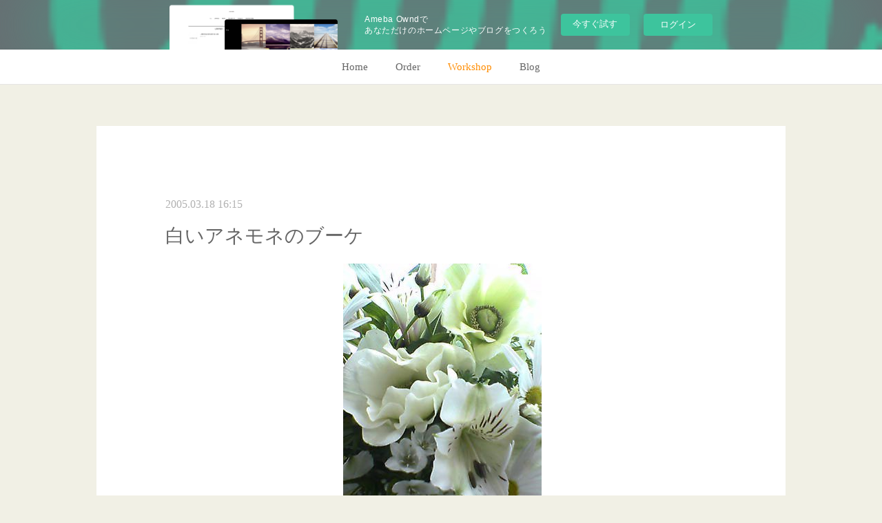

--- FILE ---
content_type: text/html; charset=utf-8
request_url: https://kangaroo-factory.shopinfo.jp/posts/2074297
body_size: 11081
content:
<!doctype html>

            <html lang="ja" data-reactroot=""><head><meta charSet="UTF-8"/><meta http-equiv="X-UA-Compatible" content="IE=edge"/><meta name="viewport" content="width=device-width,user-scalable=no,initial-scale=1.0,minimum-scale=1.0,maximum-scale=1.0"/><title data-react-helmet="true">白いアネモネのブーケ | Kangaroo Factory</title><link data-react-helmet="true" rel="canonical" href="https://kangaroo-factory.shopinfo.jp/posts/2074297/"/><meta name="google-site-verification" content="H2FNayRpAtzddycL9STHvwY3GbPNCL4jEKKYAVzPRUU"/><meta property="fb:app_id" content="522776621188656"/><meta property="og:url" content="https://www.kangaroo-factory.com/posts/2074297"/><meta property="og:type" content="article"/><meta property="og:title" content="白いアネモネのブーケ"/><meta property="og:description" content="Published by Ameba Ownd"/><meta property="og:image" content="https://cdn.amebaowndme.com/madrid-prd/madrid-web/images/sites/254539/545364d6860ce5e7d817e0c490fe7fc9_1b97301a01f198e8b872ea061b189056.jpg"/><meta property="og:site_name" content="Kangaroo Factory"/><meta property="og:locale" content="ja_JP"/><meta name="twitter:card" content="summary_large_image"/><meta name="twitter:site" content="@amebaownd"/><meta name="twitter:title" content="白いアネモネのブーケ | Kangaroo Factory"/><meta name="twitter:description" content=""/><meta name="twitter:image" content="https://cdn.amebaowndme.com/madrid-prd/madrid-web/images/sites/254539/545364d6860ce5e7d817e0c490fe7fc9_1b97301a01f198e8b872ea061b189056.jpg"/><meta name="twitter:app:id:iphone" content="911640835"/><meta name="twitter:app:url:iphone" content="amebaownd://public/sites/254539/posts/2074297"/><meta name="twitter:app:id:googleplay" content="jp.co.cyberagent.madrid"/><meta name="twitter:app:url:googleplay" content="amebaownd://public/sites/254539/posts/2074297"/><meta name="twitter:app:country" content="US"/><link rel="amphtml" href="https://amp.amebaownd.com/posts/2074297"/><link rel="alternate" type="application/rss+xml" title="Kangaroo Factory" href="https://www.kangaroo-factory.com/rss.xml"/><link rel="alternate" type="application/atom+xml" title="Kangaroo Factory" href="https://www.kangaroo-factory.com/atom.xml"/><link rel="sitemap" type="application/xml" title="Sitemap" href="/sitemap.xml"/><link href="https://static.amebaowndme.com/madrid-frontend/css/user.min-a66be375c.css" rel="stylesheet" type="text/css"/><link href="https://static.amebaowndme.com/madrid-frontend/css/cdg/index.min-a66be375c.css" rel="stylesheet" type="text/css"/><link rel="icon" href="https://cdn.amebaowndme.com/madrid-prd/madrid-web/images/sites/254539/cc5bc3835d894d356b7707e754c35a84_056cc9f92970cbddd3420766a22c78d2.png?width=32&amp;height=32"/><link rel="apple-touch-icon" href="https://cdn.amebaowndme.com/madrid-prd/madrid-web/images/sites/254539/cc5bc3835d894d356b7707e754c35a84_056cc9f92970cbddd3420766a22c78d2.png?width=180&amp;height=180"/><style id="site-colors" charSet="UTF-8">.u-nav-clr {
  color: #666666;
}
.u-nav-bdr-clr {
  border-color: #666666;
}
.u-nav-bg-clr {
  background-color: #ffffff;
}
.u-nav-bg-bdr-clr {
  border-color: #ffffff;
}
.u-site-clr {
  color: #473c34;
}
.u-base-bg-clr {
  background-color: #f1f0e5;
}
.u-btn-clr {
  color: #ffffff;
}
.u-btn-clr:hover,
.u-btn-clr--active {
  color: rgba(255,255,255, 0.7);
}
.u-btn-clr--disabled,
.u-btn-clr:disabled {
  color: rgba(255,255,255, 0.5);
}
.u-btn-bdr-clr {
  border-color: #cccab8;
}
.u-btn-bdr-clr:hover,
.u-btn-bdr-clr--active {
  border-color: rgba(204,202,184, 0.7);
}
.u-btn-bdr-clr--disabled,
.u-btn-bdr-clr:disabled {
  border-color: rgba(204,202,184, 0.5);
}
.u-btn-bg-clr {
  background-color: #cccab8;
}
.u-btn-bg-clr:hover,
.u-btn-bg-clr--active {
  background-color: rgba(204,202,184, 0.7);
}
.u-btn-bg-clr--disabled,
.u-btn-bg-clr:disabled {
  background-color: rgba(204,202,184, 0.5);
}
.u-txt-clr {
  color: #666666;
}
.u-txt-clr--lv1 {
  color: rgba(102,102,102, 0.7);
}
.u-txt-clr--lv2 {
  color: rgba(102,102,102, 0.5);
}
.u-txt-clr--lv3 {
  color: rgba(102,102,102, 0.3);
}
.u-txt-bg-clr {
  background-color: #efefef;
}
.u-lnk-clr,
.u-clr-area a {
  color: #8d8148;
}
.u-lnk-clr:visited,
.u-clr-area a:visited {
  color: rgba(141,129,72, 0.7);
}
.u-lnk-clr:hover,
.u-clr-area a:hover {
  color: rgba(141,129,72, 0.5);
}
.u-ttl-blk-clr {
  color: #473c34;
}
.u-ttl-blk-bdr-clr {
  border-color: #473c34;
}
.u-ttl-blk-bdr-clr--lv1 {
  border-color: #dad8d6;
}
.u-bdr-clr {
  border-color: #deddcd;
}
.u-acnt-bdr-clr {
  border-color: #ffffff;
}
.u-acnt-bg-clr {
  background-color: #ffffff;
}
body {
  background-color: #f1f0e5;
}
blockquote {
  color: rgba(102,102,102, 0.7);
  border-left-color: #deddcd;
};</style><style id="user-css" charSet="UTF-8">body {
  font-family: -apple-system, BlinkMacSystemFont, Helvetica Neue, Helvetica, Hiragino Sans, 'ヒラギノ角ゴ ProN W3', Hiragino Kaku Gothic ProN, "メイリオ", Meiryo, sans-serif;
}

.keyvisual__title{
  letter-spacing:0.05em;
}

.keyvisual__icon,.keyvisual__icon>img{
 border-radius:0px; 
}

.keyvisual__text{
  margin-top:-30px;
}

hr.divider{
  margin-top:5em;
}

.heading-lv2{
  margin-bottom:0;
}

.common-header-nav__item>a{
  font-family: Georgia;
font-size:1.5rem;
}

.page__main {
    padding: 60px 10px 150px;
}

.grid .col1-2--gtr-l{
padding:0;
}

.site-name{
font-size:3rem;
font-weight:normal;
line-height:3rem;
}

.global-nav__item{
font-size:2rem;
}
/*
div[ng-switch-when=map]{
max-width:100%;
}
*/
.common-header-nav__item:nth-child(3)>a{
 color:darkorange;
}

.common-header-nav__item:nth-child(9),.common-header-nav__item:nth-child(10){
 display:none;
}

.page__main,[class*=block-type--]:not(.block-type--post),.block-mode--not-main .blog-list,.blog-list--grid .blog-list__masonry--list{
max-width:1000px;
}


.grid .col1-4 .block__inner>.txt{
padding:1em;
}

.grid .col1-4>div{
margin:0;
}

.grid .col1-4 .heading-lv2__text{
font-size:2rem;
}

.grid-type--map{
margin-bottom:100px; 
}

body:not(.home) .grid--col2 .col1-2:nth-child(2) .block-type--text .block__inner:before{
    content:"";
    display: block;
    padding-top: 75%; /* 高さを幅の75%に固定 */
}

body:not(.home) .grid--col2 .col1-2:nth-child(2) .block-type--text .block__inner p.txt{
    position: absolute;
    top: 0;
    left: 0;
    bottom: 0;
    right: 0;
}

.page__main{
position:relative;
}
.grid-type--map:before{
	content:url(https://cdn.amebaowndme.com/madrid-prd/madrid-web/images/sites/254539/d328b37c83735a0a6f8fd7d797ac2b2f_5ba59a0d1bc66605229cb21aa92d2546.png);
  position: absolute;
    top: 150px;
    right: 100px;
  z-index:10;
}

body:not(.home) .grid-type--text + .grid-type--text:before{
content:url(https://cdn.amebaowndme.com/madrid-prd/madrid-web/images/sites/254539/9b986a98566e3340c7c03af3a64f667e_f7e083728187af86ca00f522a5c755a8.png);
position: absolute;
    top: 190px;
    right: 25px;
  z-index:10;
}
/*
.shopinfo:before{
content:url(https://cdn.amebaowndme.com/madrid-prd/madrid-web/images/sites/254539/f0a9c8101cc1acca4e388d25217f1574_d2602f7e57f3289632bb92bdbff13b27.png);
position: absolute;
    top: 190px;
    right: 25px;
  z-index:10;
}*/
/*
.home .block__inner>.txt{
background: radial-gradient(ellipse farthest-side at center, #fff, #fff 10%, #f1f0e5);
}*/

.grid-type--text+.grid--col2+.grid-type--image{
margin-top:8em;
}

.grid--col0+.grid-type--image{
margin-top:8em;
}

.page__main--shop-item-detail hr{
margin:2em 0;
opacity:0.5;
}

.home .btn>.u-font{
  font-family: -apple-system, BlinkMacSystemFont, Helvetica Neue, Helvetica, Hiragino Sans, 'ヒラギノ角ゴ ProN W3', Hiragino Kaku Gothic ProN, "メイリオ", Meiryo, sans-serif!important;
}

.u-font{
font-family: Georgia, "ヒラギノ明朝 ProN W3", "Hiragino Mincho ProN", 'Yu Mincho', serif !important;
}

.home .col1-2 .block__inner>.txt {
	display: inline-block;
	position: relative;
}

/*
.home .col1-2 .block__inner>.txt:after {
	position: absolute;
	display: block;
	content: "";
	top: 0;
	left: 0;
	width: 100%;
	height: 100%;
	background: none;
	box-shadow: 
	  inset 0 0 20px #f1f0e5,
	  inset 0 0 20px #f1f0e5,
	  inset 0 0 20px #f1f0e5,
	  inset 0 0 20px #f1f0e5;
}*/;</style><style media="screen and (max-width: 800px)" id="user-sp-css" charSet="UTF-8">/**
 * @media (max-width: 800px)
 * 画面幅が800px以下のスマートフォン、タブレット用のCSSを記述してください。
 */

.block__outer:first-child .heading-lv2{
  margin-top: 0px;
/*  margin-bottom:-50px;*/
}
.keyvisual__body{
/* margin-top:0; */
}

.keyvisual__image{
display: inline-block;
position: relative; 
}

.keyvisual__image:after{
position: absolute;
	display: block;
	content: "";
	top: 0;
	left: 0;
	width: 100%;
	height: 100%;
	background: linear-gradient(to bottom, rgba(255, 255, 255, 0) 45%, #fff 300px,rgba(255, 255, 255, 0) 0%)
}

.grid-type--text>div:first-child{
  width:100%;
}

.grid-type--map{
margin-bottom:50px; 
}

.grid-type--map:before{
	content:"";
}

.grid-type--text + .grid-type--text:before{
content:"" !important;
}

.grid-type--divider+.grid--col4{
margin-top:2em;
}
.grid--col4 hr{
margin-bottom:4em;
};</style><script>
              (function(i,s,o,g,r,a,m){i['GoogleAnalyticsObject']=r;i[r]=i[r]||function(){
              (i[r].q=i[r].q||[]).push(arguments)},i[r].l=1*new Date();a=s.createElement(o),
              m=s.getElementsByTagName(o)[0];a.async=1;a.src=g;m.parentNode.insertBefore(a,m)
              })(window,document,'script','//www.google-analytics.com/analytics.js','ga');
            </script></head><body id="mdrd-a66be375c" class="u-txt-clr u-base-bg-clr theme-cdg plan-basic  "><noscript><iframe src="//www.googletagmanager.com/ns.html?id=GTM-PXK9MM" height="0" width="0" style="display:none;visibility:hidden"></iframe></noscript><script>
            (function(w,d,s,l,i){w[l]=w[l]||[];w[l].push({'gtm.start':
            new Date().getTime(),event:'gtm.js'});var f=d.getElementsByTagName(s)[0],
            j=d.createElement(s),dl=l!='dataLayer'?'&l='+l:'';j.async=true;j.src=
            '//www.googletagmanager.com/gtm.js?id='+i+dl;f.parentNode.insertBefore(j,f);
            })(window,document, 'script', 'dataLayer', 'GTM-PXK9MM');
            </script><div id="content"><div class="page" data-reactroot=""><div class="page__outer"><div class="page__inner u-base-bg-clr"><aside style="opacity:1 !important;visibility:visible !important;text-indent:0 !important;transform:none !important;display:block !important;position:static !important;padding:0 !important;overflow:visible !important;margin:0 !important"><div class="owndbarHeader  " style="opacity:1 !important;visibility:visible !important;text-indent:0 !important;transform:none !important;display:block !important;position:static !important;padding:0 !important;overflow:visible !important;margin:0 !important"></div></aside><div role="navigation" class="common-header__outer u-nav-bg-clr"><input type="checkbox" id="header-switch" class="common-header__switch"/><div class="common-header"><div class="common-header__inner js-nav-overflow-criterion"><ul class="common-header__nav common-header-nav"><li class="common-header-nav__item js-nav-item "><a target="" class="u-nav-clr" href="/">Home</a></li><li class="common-header-nav__item js-nav-item "><a target="" class="u-nav-clr" href="/pages/839097/order">Order</a></li><li class="common-header-nav__item js-nav-item "><a target="" class="u-nav-clr" href="/pages/1905951/page_201805091613">Workshop</a></li><li class="common-header-nav__item js-nav-item "><a href="http://blog.kangaroo-factory.com" target="_blank" class="u-nav-clr">Blog</a></li></ul></div><label class="common-header__more u-nav-bdr-clr" for="header-switch"><span class="u-nav-bdr-clr"><span class="u-nav-bdr-clr"><span class="u-nav-bdr-clr"></span></span></span></label></div></div><div class="page__main--outer"><div role="main" class="page__main page__main--blog-detail"><div class="section"><div class="blog-article-outer"><article class="blog-article u-bdr-clr"><div class="blog-article__inner"><div class="blog-article__header"><time class="blog-article__date u-txt-clr u-txt-clr--lv2 u-acnt-bdr-clr u-font" dateTime="2005-03-18T16:15:41Z">2005.03.18 16:15</time></div><div class="blog-article__body blog-body"><div class="blog-article__title blog-title"><h1 class="blog-title__text u-txt-clr">白いアネモネのブーケ</h1></div><div class="blog-body__item"><div class="img img__item--center"><div><img alt=""/></div></div></div><div class="blog-body__item"><div class="blog-body__text u-txt-clr u-clr-area" data-block-type="text"><br></div></div></div><div class="blog-article__footer"><div class="bloginfo"><div class="bloginfo__category bloginfo-category"><ul class="bloginfo-category__list bloginfo-category-list"><li class="bloginfo-category-list__item"><a class="u-txt-clr u-txt-clr--lv2" href="/posts/categories/512507">フラワーアレンジ<!-- -->(<!-- -->791<!-- -->)</a></li></ul></div></div><div class="reblog-btn-outer"><div class="reblog-btn-body"><button class="reblog-btn"><span class="reblog-btn__inner"><span class="icon icon--reblog2"></span></span></button></div></div></div></div><div class="complementary-outer complementary-outer--slot2"><div class="complementary complementary--shareButton "><div class="block-type--shareButton"><div class="share share--circle share--circle-7"><button class="share__btn--facebook share__btn share__btn--circle"><span aria-hidden="true" class="icon--facebook icon"></span></button><button class="share__btn--twitter share__btn share__btn--circle"><span aria-hidden="true" class="icon--twitter icon"></span></button><button class="share__btn--hatenabookmark share__btn share__btn--circle"><span aria-hidden="true" class="icon--hatenabookmark icon"></span></button><button class="share__btn--googleplus share__btn share__btn--circle"><span aria-hidden="true" class="icon--googleplus icon"></span></button><button class="share__btn--tumblr share__btn share__btn--circle"><span aria-hidden="true" class="icon--tumblr icon"></span></button><button class="share__btn--pocket share__btn share__btn--circle"><span aria-hidden="true" class="icon--pocket icon"></span></button></div></div></div><div class="complementary complementary--siteFollow "><div class="block-type--siteFollow"><div class="site-follow u-bdr-clr"><div class="site-follow__img"><div><img alt=""/></div></div><div class="site-follow__body"><p class="site-follow__title u-txt-clr"><span class="site-follow__title-inner ">Kangaroo Factory</span></p><p class="site-follow__text u-txt-clr u-txt-clr--lv1">北海道、岩見沢市の美流渡(みると)にある、豊かな自然に囲まれた花のアトリエ。
ガーデンで収穫した植物や自然採取の花材を使い、自然の恵み溢れる作品を制作しています。</p><div class="site-follow__btn-outer"><button class="site-follow__btn site-follow__btn--yet"><div class="site-follow__btn-text"><span aria-hidden="true" class="site-follow__icon icon icon--plus"></span>フォロー</div></button></div></div></div></div></div><div class="complementary complementary--keywordSearch "><div class="block-type--keywordSearch"><div class="block-type--keyword-search"><h3 class="heading-common u-txt-clr u-bdr-clr">検索</h3><div class="keyword-search u-bdr-clr"><form action="" name="keywordSearchForm0" novalidate=""><label for="keyword-search-0" aria-hidden="true" class="keyword-search__icon icon icon--search3"></label><input type="search" id="keyword-search-0" placeholder="キーワードを入力" name="keyword" maxLength="100" class="keyword-search__input"/></form></div></div></div></div><div class="complementary complementary--text "><div class="block-type--text"><div style="position:relative" class="block__outer block__outer--base u-clr-area"><div style="position:relative" class="block"><div style="position:relative" class="block__inner"><div class="block-txt txt txt--s u-txt-clr u-bdr-clr"><p><u>アーカイブ</u></p><p>2017年　<a class="u-lnk-clr" href="http://www.kangaroo-factory.com/posts/categories/568986">1月</a></p><p>2016年　<a class="u-lnk-clr" href="http://www.kangaroo-factory.com/posts/categories/568990">12月</a>　<a class="u-lnk-clr" href="http://www.kangaroo-factory.com/posts/categories/568996">11月</a>　<a class="u-lnk-clr" href="http://www.kangaroo-factory.com/posts/categories/569019">10月</a></p></div></div></div></div></div></div><div class="complementary complementary--relatedPosts "><div class="block-type--relatedPosts"></div></div><div class="complementary complementary--postPrevNext "><div class="block-type--postPrevNext"><div class="pager pager--type1"><ul class="pager__list"><li class="pager__item pager__item--prev pager__item--bg"><a class="pager__item-inner " style="background-image:url(https://cdn.amebaowndme.com/madrid-prd/madrid-web/images/sites/254539/1393e404e14c202a2636e69230d22ad7_32eea2a73947ca5508fdad37996d6e8f.jpg?width=400)" href="/posts/2074298"><time class="pager__date " dateTime="2005-03-19T17:05:56Z">2005.03.19 17:05</time><div><span class="pager__description ">紫のバラ、チューリップのブーケ</span></div><span aria-hidden="true" class="pager__icon icon icon--disclosure-l4 "></span></a></li></ul></div></div></div></div><div class="blog-article__comment"><div class="comment-list js-comment-list"><div><p class="comment-count u-txt-clr u-txt-clr--lv2"><span>0</span>コメント</p><ul><li class="comment-list__item comment-item js-comment-form"><div class="comment-item__body"><form class="comment-item__form u-bdr-clr "><div class="comment-item__form-head"><textarea type="text" id="post-comment" maxLength="1100" placeholder="コメントする..." class="comment-item__input"></textarea></div><div class="comment-item__form-foot"><p class="comment-item__count-outer"><span class="comment-item__count ">1000</span> / 1000</p><button type="submit" disabled="" class="comment-item__submit">投稿</button></div></form></div></li></ul></div></div></div><div class="pswp" tabindex="-1" role="dialog" aria-hidden="true"><div class="pswp__bg"></div><div class="pswp__scroll-wrap"><div class="pswp__container"><div class="pswp__item"></div><div class="pswp__item"></div><div class="pswp__item"></div></div><div class="pswp__ui pswp__ui--hidden"><div class="pswp__top-bar"><div class="pswp__counter"></div><button class="pswp__button pswp__button--close" title="Close (Esc)"></button><button class="pswp__button pswp__button--share" title="Share"></button><button class="pswp__button pswp__button--fs" title="Toggle fullscreen"></button><button class="pswp__button pswp__button--zoom" title="Zoom in/out"></button><div class="pswp__preloader"><div class="pswp__preloader__icn"><div class="pswp__preloader__cut"><div class="pswp__preloader__donut"></div></div></div></div></div><div class="pswp__share-modal pswp__share-modal--hidden pswp__single-tap"><div class="pswp__share-tooltip"></div></div><div class="pswp__button pswp__button--close pswp__close"><span class="pswp__close__item pswp__close"></span><span class="pswp__close__item pswp__close"></span></div><div class="pswp__bottom-bar"><button class="pswp__button pswp__button--arrow--left js-lightbox-arrow" title="Previous (arrow left)"></button><button class="pswp__button pswp__button--arrow--right js-lightbox-arrow" title="Next (arrow right)"></button></div><div class=""><div class="pswp__caption"><div class="pswp__caption"></div><div class="pswp__caption__link"><a class="js-link"></a></div></div></div></div></div></div></article></div></div></div></div><aside style="opacity:1 !important;visibility:visible !important;text-indent:0 !important;transform:none !important;display:block !important;position:static !important;padding:0 !important;overflow:visible !important;margin:0 !important"><div class="owndbar" style="opacity:1 !important;visibility:visible !important;text-indent:0 !important;transform:none !important;display:block !important;position:static !important;padding:0 !important;overflow:visible !important;margin:0 !important"></div></aside><footer role="contentinfo" class="page__footer footer" style="opacity:1 !important;visibility:visible !important;text-indent:0 !important;overflow:visible !important;position:static !important"><div class="footer__inner u-bdr-clr " style="opacity:1 !important;visibility:visible !important;text-indent:0 !important;overflow:visible !important;display:block !important;transform:none !important"><div class="footer__item u-bdr-clr" style="opacity:1 !important;visibility:visible !important;text-indent:0 !important;overflow:visible !important;display:block !important;transform:none !important"><p class="footer__copyright u-font"><small class="u-txt-clr u-txt-clr--lv2 u-font" style="color:rgba(102,102,102, 0.5) !important">Copyright © Kangaroo Factory All Rights Reserved.</small></p><div class="powered-by"><a href="https://www.amebaownd.com" class="powered-by__link"><span class="powered-by__text">Powered by</span><span class="powered-by__logo">AmebaOwnd</span><span class="powered-by__text">無料でホームページをつくろう</span></a></div></div></div></footer></div></div><div class="toast"></div></div></div><img src="//sy.ameblo.jp/sync/?org=sy.shopinfo.jp" alt="" style="display:none" width="1" height="1"/><script charSet="UTF-8">window.mdrdEnv="prd";</script><script charSet="UTF-8">window.INITIAL_STATE={"authenticate":{"authCheckCompleted":false,"isAuthorized":false},"blogPostReblogs":{},"category":{},"currentSite":{"fetching":false,"status":null,"site":{}},"shopCategory":{},"categories":{},"notifications":{},"page":{},"paginationTitle":{},"postArchives":{},"postComments":{"2074297":{"data":[],"pagination":{"total":0,"offset":0,"limit":3,"cursors":{"after":"","before":""}},"fetching":false},"submitting":false,"postStatus":null},"postDetail":{"postDetail-blogPostId:2074297":{"fetching":false,"loaded":true,"meta":{"code":200},"data":{"id":"2074297","userId":"367189","siteId":"254539","status":"publish","title":"白いアネモネのブーケ","contents":[{"type":"image","fit":false,"scale":0,"align":"center","url":"https:\u002F\u002Fcdn.amebaowndme.com\u002Fmadrid-prd\u002Fmadrid-web\u002Fimages\u002Fsites\u002F254539\u002F545364d6860ce5e7d817e0c490fe7fc9_1b97301a01f198e8b872ea061b189056.jpg","link":"","width":288,"height":352,"target":"_blank","lightboxIndex":0},{"type":"text","format":"html","value":"\u003Cbr\u002F\u003E"}],"urlPath":"","publishedUrl":"https:\u002F\u002Fwww.kangaroo-factory.com\u002Fposts\u002F2074297","ogpDescription":"","ogpImageUrl":"","contentFiltered":"","viewCount":0,"commentCount":0,"reblogCount":0,"prevBlogPost":{"id":"2074298","title":"紫のバラ、チューリップのブーケ","summary":"","imageUrl":"https:\u002F\u002Fcdn.amebaowndme.com\u002Fmadrid-prd\u002Fmadrid-web\u002Fimages\u002Fsites\u002F254539\u002F1393e404e14c202a2636e69230d22ad7_32eea2a73947ca5508fdad37996d6e8f.jpg","publishedAt":"2005-03-19T17:05:56Z"},"nextBlogPost":{"id":"0","title":"","summary":"","imageUrl":"","publishedAt":"0001-01-01T00:00:00Z"},"rebloggedPost":false,"blogCategories":[{"id":"512507","siteId":"254539","label":"フラワーアレンジ","publishedCount":791,"createdAt":"2017-02-27T02:13:10Z","updatedAt":"2017-06-22T00:49:02Z"}],"user":{"id":"367189","nickname":"K","description":"岩見沢の美流渡(みると)にある、自家栽培の花を使った花のアトリエ。\nブーケや花束、リース、フラワーギフト、アレンジメントレッスン、ブライダル装花承ります。","official":false,"photoUrl":"https:\u002F\u002Fprofile-api.ameba.jp\u002Fv2\u002Fas\u002Fqee0a5f5019f0daa4ae5533746ebd1a43fb4a420\u002FprofileImage?cat=300","followingCount":1,"createdAt":"2017-02-07T01:29:09Z","updatedAt":"2026-01-26T05:22:44Z"},"updateUser":{"id":"367189","nickname":"K","description":"岩見沢の美流渡(みると)にある、自家栽培の花を使った花のアトリエ。\nブーケや花束、リース、フラワーギフト、アレンジメントレッスン、ブライダル装花承ります。","official":false,"photoUrl":"https:\u002F\u002Fprofile-api.ameba.jp\u002Fv2\u002Fas\u002Fqee0a5f5019f0daa4ae5533746ebd1a43fb4a420\u002FprofileImage?cat=300","followingCount":1,"createdAt":"2017-02-07T01:29:09Z","updatedAt":"2026-01-26T05:22:44Z"},"comments":{"pagination":{"total":0,"offset":0,"limit":3,"cursors":{"after":"","before":""}},"data":[]},"publishedAt":"2005-03-18T16:15:41Z","createdAt":"2017-02-28T11:34:18Z","updatedAt":"2017-02-28T11:34:18Z","version":1}}},"postList":{},"shopList":{},"shopItemDetail":{},"pureAd":{},"keywordSearch":{},"proxyFrame":{"loaded":false},"relatedPostList":{},"route":{"route":{"path":"\u002Fposts\u002F:blog_post_id","component":function Connect(props, context) {
        _classCallCheck(this, Connect);

        var _this = _possibleConstructorReturn(this, _Component.call(this, props, context));

        _this.version = version;
        _this.store = props.store || context.store;

        (0, _invariant2["default"])(_this.store, 'Could not find "store" in either the context or ' + ('props of "' + connectDisplayName + '". ') + 'Either wrap the root component in a <Provider>, ' + ('or explicitly pass "store" as a prop to "' + connectDisplayName + '".'));

        var storeState = _this.store.getState();
        _this.state = { storeState: storeState };
        _this.clearCache();
        return _this;
      },"route":{"id":"0","type":"blog_post_detail","idForType":"0","title":"","urlPath":"\u002Fposts\u002F:blog_post_id","isHomePage":false}},"params":{"blog_post_id":"2074297"},"location":{"pathname":"\u002Fposts\u002F2074297","search":"","hash":"","action":"POP","key":"b0cfs0","query":{}}},"siteConfig":{"tagline":"北海道、岩見沢市の美流渡(みると)にある、豊かな自然に囲まれた花のアトリエ。\nガーデンで収穫した植物や自然採取の花材を使い、自然の恵み溢れる作品を制作しています。","title":"Kangaroo Factory","copyright":"Copyright © Kangaroo Factory All Rights Reserved.","iconUrl":"https:\u002F\u002Fcdn.amebaowndme.com\u002Fmadrid-prd\u002Fmadrid-web\u002Fimages\u002Fsites\u002F254539\u002F35a202bdd1a26bb732c40c8b2d612a54_dc174c9683201012acdd2802682173a4.png","logoUrl":"","coverImageUrl":"https:\u002F\u002Fcdn.amebaowndme.com\u002Fmadrid-prd\u002Fmadrid-web\u002Fimages\u002Fsites\u002F254539\u002Fbae8c56198f73335c8894399c686f3c2_39a3f9422ed583b1944c3ceb1db34268.jpg","homePageId":"837200","siteId":"254539","siteCategoryIds":[147,286,292],"themeId":"1","theme":"cdg","shopId":"","openedShop":false,"shop":{"law":{"userType":"","corporateName":"","firstName":"","lastName":"","zipCode":"","prefecture":"","address":"","telNo":"","aboutContact":"","aboutPrice":"","aboutPay":"","aboutService":"","aboutReturn":""},"privacyPolicy":{"operator":"","contact":"","collectAndUse":"","restrictionToThirdParties":"","supervision":"","disclosure":"","cookie":""}},"user":{"id":"367189","nickname":"K","photoUrl":"","createdAt":"2017-02-07T01:29:09Z","updatedAt":"2026-01-26T05:22:44Z"},"commentApproval":"accept","plan":{"id":"1","name":"Free","ownd_header":false,"powered_by":false,"pure_ads":false},"verifiedType":"general","navigations":[{"title":"Home","urlPath":".\u002F","target":"_self","pageId":"837200"},{"title":"Order","urlPath":".\u002Fpages\u002F839097\u002Forder","target":"_self","pageId":"839097"},{"title":"Workshop","urlPath":".\u002Fpages\u002F1905951\u002Fpage_201805091613","target":"_self","pageId":"1905951"},{"title":"Blog","urlPath":"http:\u002F\u002Fblog.kangaroo-factory.com","target":"_blank","pageId":"0"}],"routings":[{"id":"0","type":"blog","idForType":"0","title":"","urlPath":"\u002Fposts\u002Fpage\u002F:page_num","isHomePage":false},{"id":"0","type":"blog_post_archive","idForType":"0","title":"","urlPath":"\u002Fposts\u002Farchives\u002F:yyyy\u002F:mm","isHomePage":false},{"id":"0","type":"blog_post_archive","idForType":"0","title":"","urlPath":"\u002Fposts\u002Farchives\u002F:yyyy\u002F:mm\u002Fpage\u002F:page_num","isHomePage":false},{"id":"0","type":"blog_post_category","idForType":"0","title":"","urlPath":"\u002Fposts\u002Fcategories\u002F:category_id","isHomePage":false},{"id":"0","type":"blog_post_category","idForType":"0","title":"","urlPath":"\u002Fposts\u002Fcategories\u002F:category_id\u002Fpage\u002F:page_num","isHomePage":false},{"id":"0","type":"author","idForType":"0","title":"","urlPath":"\u002Fauthors\u002F:user_id","isHomePage":false},{"id":"0","type":"author","idForType":"0","title":"","urlPath":"\u002Fauthors\u002F:user_id\u002Fpage\u002F:page_num","isHomePage":false},{"id":"0","type":"blog_post_category","idForType":"0","title":"","urlPath":"\u002Fposts\u002Fcategory\u002F:category_id","isHomePage":false},{"id":"0","type":"blog_post_category","idForType":"0","title":"","urlPath":"\u002Fposts\u002Fcategory\u002F:category_id\u002Fpage\u002F:page_num","isHomePage":false},{"id":"0","type":"blog_post_detail","idForType":"0","title":"","urlPath":"\u002Fposts\u002F:blog_post_id","isHomePage":false},{"id":"0","type":"keywordSearch","idForType":"0","title":"","urlPath":"\u002Fsearch\u002Fq\u002F:query","isHomePage":false},{"id":"0","type":"keywordSearch","idForType":"0","title":"","urlPath":"\u002Fsearch\u002Fq\u002F:query\u002Fpage\u002F:page_num","isHomePage":false},{"id":"5843006","type":"static","idForType":"0","title":"Shopping","urlPath":"\u002Fpages\u002F5843006\u002F","isHomePage":false},{"id":"5843006","type":"static","idForType":"0","title":"Shopping","urlPath":"\u002Fpages\u002F5843006\u002F:url_path","isHomePage":false},{"id":"4044223","type":"instagramAlbum","idForType":"97205","title":"Instagram","urlPath":"\u002Fpages\u002F4044223\u002F","isHomePage":false},{"id":"4044223","type":"instagramAlbum","idForType":"97205","title":"Instagram","urlPath":"\u002Fpages\u002F4044223\u002F:url_path","isHomePage":false},{"id":"4044223","type":"instagramAlbum","idForType":"97205","title":"Instagram","urlPath":"\u002Finstagram_photos\u002Fpage\u002F:page_num","isHomePage":false},{"id":"3646785","type":"static","idForType":"0","title":"Garden","urlPath":"\u002Fpages\u002F3646785\u002F","isHomePage":false},{"id":"3646785","type":"static","idForType":"0","title":"Garden","urlPath":"\u002Fpages\u002F3646785\u002F:url_path","isHomePage":false},{"id":"1905951","type":"static","idForType":"0","title":"Workshop","urlPath":"\u002Fpages\u002F1905951\u002F","isHomePage":false},{"id":"1905951","type":"static","idForType":"0","title":"Workshop","urlPath":"\u002Fpages\u002F1905951\u002F:url_path","isHomePage":false},{"id":"839097","type":"static","idForType":"0","title":"Order","urlPath":"\u002Fpages\u002F839097\u002F","isHomePage":false},{"id":"839097","type":"static","idForType":"0","title":"Order","urlPath":"\u002Fpages\u002F839097\u002F:url_path","isHomePage":false},{"id":"837800","type":"static","idForType":"0","title":"Gallery","urlPath":"\u002Fpages\u002F837800\u002F","isHomePage":false},{"id":"837800","type":"static","idForType":"0","title":"Gallery","urlPath":"\u002Fpages\u002F837800\u002F:url_path","isHomePage":false},{"id":"837785","type":"shopItemList","idForType":"0","title":"ONLINE SHOP","urlPath":"\u002Fpages\u002F837785\u002F","isHomePage":false},{"id":"837785","type":"shopItemList","idForType":"0","title":"ONLINE SHOP","urlPath":"\u002Fpages\u002F837785\u002F:url_path","isHomePage":false},{"id":"837201","type":"static","idForType":"0","title":"About","urlPath":"\u002Fpages\u002F837201\u002F","isHomePage":false},{"id":"837201","type":"static","idForType":"0","title":"About","urlPath":"\u002Fpages\u002F837201\u002F:url_path","isHomePage":false},{"id":"837200","type":"static","idForType":"0","title":"Home","urlPath":"\u002Fpages\u002F837200\u002F","isHomePage":true},{"id":"837200","type":"static","idForType":"0","title":"Home","urlPath":"\u002Fpages\u002F837200\u002F:url_path","isHomePage":true},{"id":"837200","type":"static","idForType":"0","title":"Home","urlPath":"\u002F","isHomePage":true}],"siteColors":{"navigationBackground":"#ffffff","navigationText":"#666666","siteTitleText":"#473c34","background":"#f1f0e5","buttonBackground":"#cccab8","buttonText":"#ffffff","text":"#666666","link":"#8d8148","titleBlock":"#473c34","border":"#deddcd","accent":"#ffffff"},"wovnioAttribute":"","useAuthorBlock":false,"twitterHashtags":"","createdAt":"2017-02-07T01:32:50Z","seoTitle":"カンガルーファクトリー","isPreview":false,"siteCategory":[{"id":"147","label":"お店"},{"id":"286","label":"ショッピング"},{"id":"292","label":"花屋・ガーデニング"}],"previewPost":null,"previewShopItem":null,"hasAmebaIdConnection":true,"serverTime":"2026-01-26T15:26:23Z","complementaries":{"1":{"contents":{"layout":{"rows":[{"columns":[{"blocks":[]}]}]}},"created_at":"2017-02-27T04:56:51Z","updated_at":"2017-04-08T13:51:58Z"},"2":{"contents":{"layout":{"rows":[{"columns":[{"blocks":[{"type":"shareButton","design":"circle","providers":["facebook","twitter","hatenabookmark","googleplus","tumblr","pocket","line"]},{"type":"siteFollow","description":""},{"type":"keywordSearch","heading":"検索","showHeading":true},{"type":"text","format":"html","value":"\u003Cp\u003E\u003Cu\u003Eアーカイブ\u003C\u002Fu\u003E\u003C\u002Fp\u003E\u003Cp\u003E2017年　\u003Ca href=\"http:\u002F\u002Fwww.kangaroo-factory.com\u002Fposts\u002Fcategories\u002F568986\" class=\"u-lnk-clr\"\u003E1月\u003C\u002Fa\u003E\u003C\u002Fp\u003E\u003Cp\u003E2016年　\u003Ca href=\"http:\u002F\u002Fwww.kangaroo-factory.com\u002Fposts\u002Fcategories\u002F568990\" class=\"u-lnk-clr\"\u003E12月\u003C\u002Fa\u003E　\u003Ca href=\"http:\u002F\u002Fwww.kangaroo-factory.com\u002Fposts\u002Fcategories\u002F568996\" class=\"u-lnk-clr\"\u003E11月\u003C\u002Fa\u003E　\u003Ca href=\"http:\u002F\u002Fwww.kangaroo-factory.com\u002Fposts\u002Fcategories\u002F569019\" class=\"u-lnk-clr\"\u003E10月\u003C\u002Fa\u003E\u003C\u002Fp\u003E"},{"type":"relatedPosts","layoutType":"listl","showHeading":true,"heading":"関連記事","limit":3},{"type":"postPrevNext","showImage":true}]}]}]}},"created_at":"2017-02-07T01:32:50Z","updated_at":"2017-04-08T13:51:58Z"},"3":{"contents":{"layout":{"rows":[{"columns":[{"blocks":[]}]}]}},"created_at":"2017-02-27T04:56:51Z","updated_at":"2017-04-08T13:51:58Z"},"4":{"contents":{"layout":{"rows":[{"columns":[{"blocks":[]}]}]}},"created_at":"2017-02-27T04:56:51Z","updated_at":"2017-04-08T13:51:58Z"},"11":{"contents":{"layout":{"rows":[{"columns":[{"blocks":[{"type":"siteFollow","description":""},{"type":"post","mode":"summary","title":"記事一覧","buttonTitle":"","limit":5,"layoutType":"sidebarm","categoryIds":"","showTitle":true,"showButton":true,"sortType":"recent"},{"type":"postsCategory","heading":"カテゴリ","showHeading":true,"showCount":true,"design":"tagcloud"},{"type":"postsArchive","heading":"アーカイブ","showHeading":true,"design":"accordion"},{"type":"keywordSearch","heading":"","showHeading":false}]}]}]}},"created_at":"2017-02-07T01:32:50Z","updated_at":"2017-02-07T01:32:50Z"}},"siteColorsCss":".u-nav-clr {\n  color: #666666;\n}\n.u-nav-bdr-clr {\n  border-color: #666666;\n}\n.u-nav-bg-clr {\n  background-color: #ffffff;\n}\n.u-nav-bg-bdr-clr {\n  border-color: #ffffff;\n}\n.u-site-clr {\n  color: #473c34;\n}\n.u-base-bg-clr {\n  background-color: #f1f0e5;\n}\n.u-btn-clr {\n  color: #ffffff;\n}\n.u-btn-clr:hover,\n.u-btn-clr--active {\n  color: rgba(255,255,255, 0.7);\n}\n.u-btn-clr--disabled,\n.u-btn-clr:disabled {\n  color: rgba(255,255,255, 0.5);\n}\n.u-btn-bdr-clr {\n  border-color: #cccab8;\n}\n.u-btn-bdr-clr:hover,\n.u-btn-bdr-clr--active {\n  border-color: rgba(204,202,184, 0.7);\n}\n.u-btn-bdr-clr--disabled,\n.u-btn-bdr-clr:disabled {\n  border-color: rgba(204,202,184, 0.5);\n}\n.u-btn-bg-clr {\n  background-color: #cccab8;\n}\n.u-btn-bg-clr:hover,\n.u-btn-bg-clr--active {\n  background-color: rgba(204,202,184, 0.7);\n}\n.u-btn-bg-clr--disabled,\n.u-btn-bg-clr:disabled {\n  background-color: rgba(204,202,184, 0.5);\n}\n.u-txt-clr {\n  color: #666666;\n}\n.u-txt-clr--lv1 {\n  color: rgba(102,102,102, 0.7);\n}\n.u-txt-clr--lv2 {\n  color: rgba(102,102,102, 0.5);\n}\n.u-txt-clr--lv3 {\n  color: rgba(102,102,102, 0.3);\n}\n.u-txt-bg-clr {\n  background-color: #efefef;\n}\n.u-lnk-clr,\n.u-clr-area a {\n  color: #8d8148;\n}\n.u-lnk-clr:visited,\n.u-clr-area a:visited {\n  color: rgba(141,129,72, 0.7);\n}\n.u-lnk-clr:hover,\n.u-clr-area a:hover {\n  color: rgba(141,129,72, 0.5);\n}\n.u-ttl-blk-clr {\n  color: #473c34;\n}\n.u-ttl-blk-bdr-clr {\n  border-color: #473c34;\n}\n.u-ttl-blk-bdr-clr--lv1 {\n  border-color: #dad8d6;\n}\n.u-bdr-clr {\n  border-color: #deddcd;\n}\n.u-acnt-bdr-clr {\n  border-color: #ffffff;\n}\n.u-acnt-bg-clr {\n  background-color: #ffffff;\n}\nbody {\n  background-color: #f1f0e5;\n}\nblockquote {\n  color: rgba(102,102,102, 0.7);\n  border-left-color: #deddcd;\n}","siteFont":{"id":"1","name":"Georgia"},"siteCss":"body {\n  font-family: -apple-system, BlinkMacSystemFont, Helvetica Neue, Helvetica, Hiragino Sans, 'ヒラギノ角ゴ ProN W3', Hiragino Kaku Gothic ProN, \"メイリオ\", Meiryo, sans-serif;\n}\n\n.keyvisual__title{\n  letter-spacing:0.05em;\n}\n\n.keyvisual__icon,.keyvisual__icon\u003Eimg{\n border-radius:0px; \n}\n\n.keyvisual__text{\n  margin-top:-30px;\n}\n\nhr.divider{\n  margin-top:5em;\n}\n\n.heading-lv2{\n  margin-bottom:0;\n}\n\n.common-header-nav__item\u003Ea{\n  font-family: Georgia;\nfont-size:1.5rem;\n}\n\n.page__main {\n    padding: 60px 10px 150px;\n}\n\n.grid .col1-2--gtr-l{\npadding:0;\n}\n\n.site-name{\nfont-size:3rem;\nfont-weight:normal;\nline-height:3rem;\n}\n\n.global-nav__item{\nfont-size:2rem;\n}\n\u002F*\ndiv[ng-switch-when=map]{\nmax-width:100%;\n}\n*\u002F\n.common-header-nav__item:nth-child(3)\u003Ea{\n color:darkorange;\n}\n\n.common-header-nav__item:nth-child(9),.common-header-nav__item:nth-child(10){\n display:none;\n}\n\n.page__main,[class*=block-type--]:not(.block-type--post),.block-mode--not-main .blog-list,.blog-list--grid .blog-list__masonry--list{\nmax-width:1000px;\n}\n\n\n.grid .col1-4 .block__inner\u003E.txt{\npadding:1em;\n}\n\n.grid .col1-4\u003Ediv{\nmargin:0;\n}\n\n.grid .col1-4 .heading-lv2__text{\nfont-size:2rem;\n}\n\n.grid-type--map{\nmargin-bottom:100px; \n}\n\nbody:not(.home) .grid--col2 .col1-2:nth-child(2) .block-type--text .block__inner:before{\n    content:\"\";\n    display: block;\n    padding-top: 75%; \u002F* 高さを幅の75%に固定 *\u002F\n}\n\nbody:not(.home) .grid--col2 .col1-2:nth-child(2) .block-type--text .block__inner p.txt{\n    position: absolute;\n    top: 0;\n    left: 0;\n    bottom: 0;\n    right: 0;\n}\n\n.page__main{\nposition:relative;\n}\n.grid-type--map:before{\n\tcontent:url(https:\u002F\u002Fcdn.amebaowndme.com\u002Fmadrid-prd\u002Fmadrid-web\u002Fimages\u002Fsites\u002F254539\u002Fd328b37c83735a0a6f8fd7d797ac2b2f_5ba59a0d1bc66605229cb21aa92d2546.png);\n  position: absolute;\n    top: 150px;\n    right: 100px;\n  z-index:10;\n}\n\nbody:not(.home) .grid-type--text + .grid-type--text:before{\ncontent:url(https:\u002F\u002Fcdn.amebaowndme.com\u002Fmadrid-prd\u002Fmadrid-web\u002Fimages\u002Fsites\u002F254539\u002F9b986a98566e3340c7c03af3a64f667e_f7e083728187af86ca00f522a5c755a8.png);\nposition: absolute;\n    top: 190px;\n    right: 25px;\n  z-index:10;\n}\n\u002F*\n.shopinfo:before{\ncontent:url(https:\u002F\u002Fcdn.amebaowndme.com\u002Fmadrid-prd\u002Fmadrid-web\u002Fimages\u002Fsites\u002F254539\u002Ff0a9c8101cc1acca4e388d25217f1574_d2602f7e57f3289632bb92bdbff13b27.png);\nposition: absolute;\n    top: 190px;\n    right: 25px;\n  z-index:10;\n}*\u002F\n\u002F*\n.home .block__inner\u003E.txt{\nbackground: radial-gradient(ellipse farthest-side at center, #fff, #fff 10%, #f1f0e5);\n}*\u002F\n\n.grid-type--text+.grid--col2+.grid-type--image{\nmargin-top:8em;\n}\n\n.grid--col0+.grid-type--image{\nmargin-top:8em;\n}\n\n.page__main--shop-item-detail hr{\nmargin:2em 0;\nopacity:0.5;\n}\n\n.home .btn\u003E.u-font{\n  font-family: -apple-system, BlinkMacSystemFont, Helvetica Neue, Helvetica, Hiragino Sans, 'ヒラギノ角ゴ ProN W3', Hiragino Kaku Gothic ProN, \"メイリオ\", Meiryo, sans-serif!important;\n}\n\n.u-font{\nfont-family: Georgia, \"ヒラギノ明朝 ProN W3\", \"Hiragino Mincho ProN\", 'Yu Mincho', serif !important;\n}\n\n.home .col1-2 .block__inner\u003E.txt {\n\tdisplay: inline-block;\n\tposition: relative;\n}\n\n\u002F*\n.home .col1-2 .block__inner\u003E.txt:after {\n\tposition: absolute;\n\tdisplay: block;\n\tcontent: \"\";\n\ttop: 0;\n\tleft: 0;\n\twidth: 100%;\n\theight: 100%;\n\tbackground: none;\n\tbox-shadow: \n\t  inset 0 0 20px #f1f0e5,\n\t  inset 0 0 20px #f1f0e5,\n\t  inset 0 0 20px #f1f0e5,\n\t  inset 0 0 20px #f1f0e5;\n}*\u002F","siteSpCss":"\u002F**\n * @media (max-width: 800px)\n * 画面幅が800px以下のスマートフォン、タブレット用のCSSを記述してください。\n *\u002F\n\n.block__outer:first-child .heading-lv2{\n  margin-top: 0px;\n\u002F*  margin-bottom:-50px;*\u002F\n}\n.keyvisual__body{\n\u002F* margin-top:0; *\u002F\n}\n\n.keyvisual__image{\ndisplay: inline-block;\nposition: relative; \n}\n\n.keyvisual__image:after{\nposition: absolute;\n\tdisplay: block;\n\tcontent: \"\";\n\ttop: 0;\n\tleft: 0;\n\twidth: 100%;\n\theight: 100%;\n\tbackground: linear-gradient(to bottom, rgba(255, 255, 255, 0) 45%, #fff 300px,rgba(255, 255, 255, 0) 0%)\n}\n\n.grid-type--text\u003Ediv:first-child{\n  width:100%;\n}\n\n.grid-type--map{\nmargin-bottom:50px; \n}\n\n.grid-type--map:before{\n\tcontent:\"\";\n}\n\n.grid-type--text + .grid-type--text:before{\ncontent:\"\" !important;\n}\n\n.grid-type--divider+.grid--col4{\nmargin-top:2em;\n}\n.grid--col4 hr{\nmargin-bottom:4em;\n}","meta":{"Title":"白いアネモネのブーケ | カンガルーファクトリー","Description":"","Keywords":"","Noindex":false,"Nofollow":false,"CanonicalUrl":"https:\u002F\u002Fwww.kangaroo-factory.com\u002Fposts\u002F2074297","AmpHtml":"https:\u002F\u002Famp.amebaownd.com\u002Fposts\u002F2074297","DisabledFragment":false,"OgMeta":{"Type":"article","Title":"白いアネモネのブーケ","Description":"Published by Ameba Ownd","Image":"https:\u002F\u002Fcdn.amebaowndme.com\u002Fmadrid-prd\u002Fmadrid-web\u002Fimages\u002Fsites\u002F254539\u002F545364d6860ce5e7d817e0c490fe7fc9_1b97301a01f198e8b872ea061b189056.jpg","SiteName":"Kangaroo Factory","Locale":"ja_JP"},"DeepLinkMeta":{"Ios":{"Url":"amebaownd:\u002F\u002Fpublic\u002Fsites\u002F254539\u002Fposts\u002F2074297","AppStoreId":"911640835","AppName":"Ameba Ownd"},"Android":{"Url":"amebaownd:\u002F\u002Fpublic\u002Fsites\u002F254539\u002Fposts\u002F2074297","AppName":"Ameba Ownd","Package":"jp.co.cyberagent.madrid"},"WebUrl":"https:\u002F\u002Fwww.kangaroo-factory.com\u002Fposts\u002F2074297"},"TwitterCard":{"Type":"summary_large_image","Site":"@amebaownd","Creator":"","Title":"白いアネモネのブーケ | Kangaroo Factory","Description":"","Image":"https:\u002F\u002Fcdn.amebaowndme.com\u002Fmadrid-prd\u002Fmadrid-web\u002Fimages\u002Fsites\u002F254539\u002F545364d6860ce5e7d817e0c490fe7fc9_1b97301a01f198e8b872ea061b189056.jpg"},"TwitterAppCard":{"CountryCode":"US","IPhoneAppId":"911640835","AndroidAppPackageName":"jp.co.cyberagent.madrid","CustomUrl":"amebaownd:\u002F\u002Fpublic\u002Fsites\u002F254539\u002Fposts\u002F2074297"},"SiteName":"Kangaroo Factory","ImageUrl":"https:\u002F\u002Fcdn.amebaowndme.com\u002Fmadrid-prd\u002Fmadrid-web\u002Fimages\u002Fsites\u002F254539\u002F545364d6860ce5e7d817e0c490fe7fc9_1b97301a01f198e8b872ea061b189056.jpg","FacebookAppId":"522776621188656","InstantArticleId":"","FaviconUrl":"https:\u002F\u002Fcdn.amebaowndme.com\u002Fmadrid-prd\u002Fmadrid-web\u002Fimages\u002Fsites\u002F254539\u002Fcc5bc3835d894d356b7707e754c35a84_056cc9f92970cbddd3420766a22c78d2.png?width=32&height=32","AppleTouchIconUrl":"https:\u002F\u002Fcdn.amebaowndme.com\u002Fmadrid-prd\u002Fmadrid-web\u002Fimages\u002Fsites\u002F254539\u002Fcc5bc3835d894d356b7707e754c35a84_056cc9f92970cbddd3420766a22c78d2.png?width=180&height=180","RssItems":[{"title":"Kangaroo Factory","url":"https:\u002F\u002Fwww.kangaroo-factory.com\u002Frss.xml"}],"AtomItems":[{"title":"Kangaroo Factory","url":"https:\u002F\u002Fwww.kangaroo-factory.com\u002Fatom.xml"}]},"googleConfig":{"TrackingCode":"UA-92180732-1","SiteVerificationCode":"H2FNayRpAtzddycL9STHvwY3GbPNCL4jEKKYAVzPRUU"},"lanceTrackingUrl":"\u002F\u002Fsy.ameblo.jp\u002Fsync\u002F?org=sy.shopinfo.jp","FRM_ID_SIGNUP":"c.ownd-sites_r.ownd-sites_254539","landingPageParams":{"domain":"kangaroo-factory.shopinfo.jp","protocol":"https","urlPath":"\u002Fposts\u002F2074297"}},"siteFollow":{},"siteServiceTokens":{},"snsFeed":{},"toastMessages":{"messages":[]},"user":{"loaded":false,"me":{}},"userSites":{"fetching":null,"sites":[]},"userSiteCategories":{}};</script><script src="https://static.amebaowndme.com/madrid-metro/js/cdg-c961039a0e890b88fbda.js" charSet="UTF-8"></script><style charSet="UTF-8">      .u-font {
        font-family: Georgia, serif;
      }    </style></body></html>

--- FILE ---
content_type: text/css
request_url: https://static.amebaowndme.com/madrid-frontend/css/cdg/index.min-a66be375c.css
body_size: 24121
content:
.btn__item,.pc .btn__item:hover,a,button{text-decoration:none}.block__inner>.txt,.shop-item-quote,[class*=col] .ogp{background-color:#fff}.btn__item,.heading-lv1,.heading-lv2,.keyvisual__text,.site-description,.site-name{text-align:center}.album-list,.blog-list,.blog-list--list .blog-item,.grid{zoom:1}.album-list:after,.album-list:before,.blog-list--list .blog-item:after,.blog-list--list .blog-item:before,.blog-list:after,.blog-list:before,.grid:after,.grid:before{content:"";display:table}.album-list:after,.blog-list--list .blog-item:after,.blog-list:after,.grid:after{clear:both}body{font-family:"Helvetica neue",Arial,Roboto,"Droid Sans","ヒラギノ角ゴ ProN W3","Hiragino Kaku Gothic ProN","メイリオ",Meiryo,sans-serif}.pc a.u-txt-clr:hover,.pc button.u-txt-clr:hover{opacity:.4;-ms-filter:"progid:DXImageTransform.Microsoft.Alpha(Opacity=40)";filter:alpha(opacity=40)}.grid{padding:10px 0}.grid>[class*=col]>*{margin-top:20px}.grid>[class*=col]>:first-child{margin-top:0}@media only screen and (max-width:800px){.grid>[class*=col]+[class*=col]{margin-top:20px}}.grid.grid--title+.grid .block__outer .heading-lv2,.grid:first-child>[class*=col]>.block__outer:first-child>:first-child .heading-lv1{margin-top:0}.grid--m{margin-right:-10px;margin-left:-10px}.grid .col1-1--gtr-m,.grid .col1-2--gtr-m,.grid .col1-3--gtr-m,.grid .col1-4--gtr-m{padding-right:10px;padding-left:10px}.grid .col1-1,.grid .col1-2,.grid .col1-3,.grid .col1-4{-webkit-box-sizing:border-box;-moz-box-sizing:border-box;box-sizing:border-box;float:left}.grid .col1-1{width:100%}.grid .col1-2{width:50%}@media only screen and (max-width:800px){.grid--m{margin-right:0;margin-left:0}.grid .col1-1--gtr-m,.grid .col1-2--gtr-m,.grid .col1-3--gtr-m,.grid .col1-4--gtr-m{padding-right:0;padding-left:0}.grid .col1-1,.grid .col1-2,.grid .col1-3,.grid .col1-4{float:none}.grid .col1-2{width:100%}}.grid .col1-3{width:33.333%}@media only screen and (max-width:800px){.grid .col1-3{width:100%}}.grid .col1-4{width:25%}.page__main>.grid:first-child{padding-top:0}.page__main>.grid:last-child{padding-bottom:0}.block-mode--not-main .blog-list,[class*=block-type--]:not(.block-type--post){max-width:840px;margin:0 auto}.blog-body__text h2,.txt h2{font-size:2.8rem;line-height:1.6}.blog-body__text .fs-xxl{font-size:6rem;line-height:1.4}.blog-body__text .fs-l{font-size:2.8rem;line-height:1.6}.heading-lv1__text,.heading-lv2__text{letter-spacing:.15em;line-height:1.5;display:inline-block;max-width:100%}@media only screen and (min-width:801px){.block__inner>.txt{padding:40px 37px 40px 40px}}@media only screen and (max-width:800px){.grid .col1-4{width:100%}.block__inner>.txt{padding:20px 17px 20px 20px}}.heading-lv1__text{font-size:3.2rem}.heading-lv2__text{font-size:2.8rem;position:relative}.heading-lv2__text:after,.heading-lv2__text:before{position:absolute;right:0;bottom:4px;left:0;content:'';display:block;margin:0 auto}@media only screen and (min-width:801px){.heading-lv2__text{padding:0 0 9px}.heading-lv2__text:before{position:absolute;right:0;bottom:5px;left:0;border-bottom:solid 4px;border-color:inherit}.heading-lv2__text:after{position:absolute;right:0;bottom:0;left:0;border-bottom:solid 2px;border-color:inherit}.btn__item{max-width:267px}}@media only screen and (max-width:800px){.heading-lv2__text{padding:0 0 10px;letter-spacing:.1em;line-height:1.3}.heading-lv2__text:before{position:absolute;right:0;bottom:8px;left:0;border-bottom:solid 2px;border-color:inherit}.heading-lv2__text:after{position:absolute;right:0;bottom:5px;left:0;border-bottom:solid 1px;border-color:inherit}}.btn__item{-webkit-box-sizing:border-box;-moz-box-sizing:border-box;box-sizing:border-box;display:inline-block;font-size:1.4rem;min-height:46px;outline:0;padding:12px 10px 9px}.btn__item--l{padding-right:40px;padding-left:40px}.img__item--action{overflow:hidden;position:relative}.album-item>a:before,.album-item>div:before,.album-item>span:before,.blog-list--grid .blog-item__img-inner--action:before,.blog-list--list .blog-item__img-inner--action:before,.img__item--action:before{position:absolute;top:0;left:0;content:'';display:block;opacity:0;-ms-filter:"progid:DXImageTransform.Microsoft.Alpha(Opacity=0)";filter:alpha(opacity=0);width:100%;height:100%;-webkit-transition:-webkit-transform .3s cubic-bezier(.215,.61,.355,1);transition:-webkit-transform .3s cubic-bezier(.215,.61,.355,1);transition:transform .3s cubic-bezier(.215,.61,.355,1);transition:transform .3s cubic-bezier(.215,.61,.355,1),-webkit-transform .3s cubic-bezier(.215,.61,.355,1);z-index:1}.pc .album-item>a:hover:before,.pc .album-item>div:hover:before,.pc .album-item>span:hover:before,.pc .blog-list--grid .blog-item__img-inner--action:hover:before,.pc .blog-list--list .blog-item__img-inner--action:hover:before,.pc .img__item--action:hover:before{opacity:1;-ms-filter:none;-webkit-filter:none;filter:none}#mdrd-a66be375c .footer,#mdrd-a66be375c .footer__copyright>small{opacity:1!important;visibility:visible!important;text-indent:0!important}.pc .album-item:hover .album-item__img,.pc .blog-list--grid .blog-item__img-inner--action:hover>img,.pc .blog-list--list .blog-item__img-inner--action:hover>img,.pc .img__item--action:hover>img{-webkit-transform:scale(1.02);-ms-transform:scale(1.02);transform:scale(1.02)}.pc .album-item__img,.pc .blog-list--grid .blog-item__img-inner--action>img,.pc .blog-list--list .blog-item__img-inner--action>img,.pc .img__item--action>img{-webkit-transition:-webkit-transform .3s cubic-bezier(.215,.61,.355,1);transition:-webkit-transform .3s cubic-bezier(.215,.61,.355,1);transition:transform .3s cubic-bezier(.215,.61,.355,1);transition:transform .3s cubic-bezier(.215,.61,.355,1),-webkit-transform .3s cubic-bezier(.215,.61,.355,1)}@media only screen and (max-width:800px){.page--nav{margin-left:230px;position:fixed;-webkit-transition:.1s ease-in;transition:.1s ease-in}}.page--fixed{padding-top:90px}.page__inner{display:table!important;min-height:100%!important;table-layout:fixed!important;width:100%!important}.page__footer{display:table-row!important;height:1px!important}@media only screen and (min-width:801px){.btn__item--s{max-width:195px}.btn__item--l{max-width:410px}.page__main{padding:80px 4.3% 148px;margin-right:auto;margin-left:auto;max-width:840px}.page__main--archive,.page__main--blog,.page__main--category{max-width:none}}.header__icon{display:none}@media only screen and (max-width:800px){.page__main{padding:30px 5.6% 82px}.keyvisual+.page__main{padding-top:40px}.header__inner{position:relative}.header__icon{position:absolute;top:12px;left:20px;cursor:pointer;display:inline-block;outline:0;z-index:101}.header__title{position:absolute;top:0;left:0;-webkit-box-sizing:border-box;-moz-box-sizing:border-box;box-sizing:border-box;font-size:1.6rem;letter-spacing:.1em;white-space:nowrap;overflow:hidden;text-overflow:ellipsis;padding:15px 60px;text-align:center;width:100%;height:50px;z-index:100}}.album-item,.keyvisual__icon{-webkit-box-sizing:border-box;-moz-box-sizing:border-box;overflow:hidden}.keyvisual{-webkit-box-shadow:0 1px 0 0 rgba(0,0,0,.1);box-shadow:0 1px 0 0 rgba(0,0,0,.1)}.keyvisual__image{background:50% 50% no-repeat;-webkit-background-size:cover;background-size:cover}.blog-list--full .blog-item,.blog-list--grid .blog-item__inner,.blog-list--list .blog-item,.blog-list--magazine .blog-item,.page__main--blog-detail .blog-article,.search-result,.u-nav-bg-clr{background-color:#fff}@media only screen and (min-width:801px){.header__title{display:none}.keyvisual{max-height:600px;min-height:400px;overflow:hidden;position:relative}.keyvisual:after{content:'';display:block;padding-top:60.8%}.keyvisual__image{position:absolute;top:0;left:0;width:50%;height:100%}}@media only screen and (max-width:800px){.keyvisual__image{min-height:300px;width:100%}.keyvisual__image:after{content:'';display:block;padding-top:60.8%}.keyvisual__body{margin-top:-57px;padding:0 0 8%}}@media only screen and (min-width:801px){.keyvisual__body{position:absolute;top:50%;left:50%;-webkit-transform:translateY(-50%);-ms-transform:translateY(-50%);transform:translateY(-50%);width:50%}}.keyvisual__icon{border-radius:57px;box-sizing:border-box;margin:0 auto;height:114px;display:block;position:relative;width:114px}.keyvisual__icon:after{content:'';display:block;padding-top:100%}.keyvisual__icon>img{display:block;width:100%;position:absolute;top:0;right:-100%;bottom:-100%;left:-100%;margin:0 auto auto;border-radius:57px}.keyvisual__text{padding:0 80px}@media only screen and (max-width:800px){.keyvisual__text{padding:0 30px}}.keyvisual__title{font-size:3.2rem;line-height:1.3;letter-spacing:.15em;margin-top:30px}@media only screen and (min-width:801px) and (max-width:920px){.keyvisual__title{font-size:2.8rem}}.keyvisual__description{font-size:1.4rem;margin-top:18px}.site-name{font-size:3.2rem;line-height:1.6;margin-top:70px;padding:0 10.9%}@media only screen and (max-width:800px){.site-name{padding:0 5.6%;font-size:1.6rem;margin-top:40px}}.site-description{font-size:1.4rem;margin-top:5px;padding:0 10.9%}@media only screen and (max-width:800px){.site-description{padding:0 5.6%}}#mdrd-a66be375c .footer{-ms-filter:none!important;-webkit-filter:none!important;filter:none!important;-webkit-transform:none!important;-ms-transform:none!important;transform:none!important}#mdrd-a66be375c .footer__inner{max-width:840px!important;margin:0 auto!important;position:relative!important;padding-top:8px!important;text-align:center!important}#mdrd-a66be375c .footer__inner:after,#mdrd-a66be375c .footer__inner:before{border-bottom-color:inherit!important;border-bottom-style:solid!important;content:''!important;display:block!important;margin:0 auto!important}@media only screen and (min-width:801px){#mdrd-a66be375c .footer__inner:before{position:absolute;top:0;right:0;left:0;!important:0;border-bottom-width:4px!important}#mdrd-a66be375c .footer__inner:after{border-bottom-width:2px!important}}@media only screen and (max-width:800px){#mdrd-a66be375c .footer__inner:before{position:absolute;top:2px;right:0;left:0;!important:0;border-bottom-width:2px!important}}#mdrd-a66be375c .footer__inner:after{position:absolute;top:6px;right:0;left:0;!important:0}@media only screen and (max-width:800px){#mdrd-a66be375c .footer__inner:after{border-bottom-width:1px!important}}#mdrd-a66be375c .footer__item{margin-bottom:0!important;padding:0 10px!important}#mdrd-a66be375c .footer__copyright{margin-top:20px!important;padding-left:20px!important;padding-right:20px!important;position:static!important}#mdrd-a66be375c .footer__copyright>small{-ms-filter:none!important;-webkit-filter:none!important;filter:none!important;-webkit-transform:none!important;-ms-transform:none!important;transform:none!important;display:block!important;pointer-events:none!important}.ogp{border:none}@media only screen and (max-width:800px){#mdrd-a66be375c .ogp--app .ogp__body{padding-left:135px!important}}.ogp--app .ogp__ownd-icon{margin-left:15px}.album-list .feed-header,.authorinfo--page,.block__sns-feed,.page__main--shop .shopinfo{background-color:#fff;padding:20px}#mdrd-a66be375c .page__main--shop .shopinfo{padding:20px!important}@media only screen and (min-width:801px){.search-result{padding:100px 97px 100px 100px}}@media only screen and (max-width:800px){.search-result{padding:30px 12px 50px 15px}}.album-list{overflow:hidden}.album-item{box-sizing:border-box;float:left;position:relative;width:33.3%}.album-item>a,.album-item>div,.album-item>span{cursor:pointer;display:block;position:relative;overflow:hidden;width:100%}.album-item>a:after,.album-item>div:after,.album-item>span:after{content:'';display:block;padding-top:100%}.album-item:nth-child(8n-3),.album-item:nth-child(8n-4){width:50%}.album-item:nth-child(8n-3)>a:after,.album-item:nth-child(8n-4)>a:after{padding-top:75.2%}.album-item__img{display:block;width:100%;position:absolute;top:0;right:-100%;bottom:-100%;left:-100%;margin:0 auto auto}.blog-list{overflow:hidden}.page__main--archive .blog-list,.page__main--blog .blog-list,.page__main--category .blog-list{overflow:visible}.blog-list--grid{margin-top:-20px}.blog-list--grid .gutter-sizer{width:4.1%}.blog-list--grid .blog-list__masonry{margin:0 auto;visibility:hidden}.blog-list--grid .blog-list__masonry--hide{opacity:0;-ms-filter:"progid:DXImageTransform.Microsoft.Alpha(Opacity=0)";filter:alpha(opacity=0);visibility:visible}.blog-list--grid .blog-list__masonry--hide .masonry-brick{-webkit-transform:scale(0);-ms-transform:scale(0);transform:scale(0)}.blog-list--grid .blog-list__masonry--show{visibility:visible}.blog-list--grid .blog-list__masonry--anim{-webkit-transition:width .4s ease 0;transition:width .4s ease 0}.blog-list--grid .blog-list__masonry--zoom{opacity:1;-ms-filter:none;-webkit-filter:none;filter:none;visibility:visible}.blog-list--grid .blog-list__masonry--zoom .masonry-brick{-webkit-transform:scale(0);-ms-transform:scale(0);transform:scale(0);-webkit-transition:-webkit-transform .4s ease-out;transition:-webkit-transform .4s ease-out;transition:transform .4s ease-out;transition:transform .4s ease-out,-webkit-transform .4s ease-out}.blog-list--grid .blog-list__masonry--zoom .masonry-brick--show{-webkit-transform:scale(1);-ms-transform:scale(1);transform:scale(1)}.blog-list--grid .blog-list__masonry--zoom .blog-item{-webkit-box-sizing:border-box;-moz-box-sizing:border-box;box-sizing:border-box}@media only screen and (max-width:800px){.blog-list--grid .blog-list__masonry--zoom .blog-item{width:50%;-webkit-box-sizing:border-box;-moz-box-sizing:border-box;box-sizing:border-box}}.blog-list--grid .blog-list__masonry--zoom .blog-item .masonry-brick{width:234px}@media only screen and (max-width:800px){.blog-list--grid .blog-list__masonry--zoom .blog-item .masonry-brick{width:93.8%;margin-left:3.1%;margin-right:3.1%}}@media only screen and (min-width:801px){.blog-list--grid .blog-list__masonry--zoom.blog-list__masonry--list .blog-item{width:31.8%}.blog-list--grid .blog-list__masonry--1column{left:34.3%}}@media only screen and (max-width:800px){.blog-list--grid .blog-list__masonry--zoom.blog-list__masonry--list .blog-item{width:47.9%}}.blog-list--grid .blog-list__masonry--zoom.blog-list__masonry--list .blog-item .masonry-brick{width:100%;-webkit-box-sizing:border-box;-moz-box-sizing:border-box;box-sizing:border-box}.blog-list--grid .blog-list__masonry--zoom.blog-list__masonry--1column,.blog-list--grid .blog-list__masonry--zoom.blog-list__masonry--2column,.blog-list--grid .blog-list__masonry__inner{position:relative}@media only screen and (min-width:801px){.blog-list--grid .blog-list__masonry--2column{left:17%}.blog-list--grid .blog-list--masonry{width:30%}.blog-list--grid .blog-list__masonry--list .blog-item:nth-child(3) .blog-item__inner{margin-top:0}}@media only screen and (max-width:800px){.blog-list--grid .blog-list--masonry{width:47.9%}}.blog-list--grid .blog-list__masonry--list{max-width:840px}.blog-list--grid .blog-list__masonry--list .blog-item:nth-child(-n+2) .blog-item__inner{margin-top:0}@media only screen and (min-width:801px){.blog-list--grid .blog-list__masonry--page .gutter-sizer{width:0}.blog-list--grid .blog-list__masonry--page .blog-item__inner{width:234px;margin-left:10px;margin-right:10px}}@media only screen and (max-width:800px){.blog-list--grid .blog-list__masonry--page .blog-item__inner{width:47.9%;margin-left:0;margin-right:0}}@media only screen and (min-width:801px){.blog-list--grid .blog-list__masonry--page .blog-list--masonry{width:234px;margin-left:10px;margin-right:10px}}@media only screen and (max-width:800px){.blog-list--grid .blog-list__masonry--page .blog-list--masonry{width:47.9%;margin-left:0;margin-right:0}}.blog-list--grid .blog-item__inner{float:left;text-align:inherit;margin-left:0;margin-right:0;margin-top:20px;padding-bottom:20px;position:relative}.blog-list--grid .blog-item__inner .reblog-icon{position:absolute;top:12px;left:14px}.blog-list--grid .blog-item__header{text-align:center;padding-top:15px}.blog-list--grid .blog-item__date{display:block;font-size:1.6rem;line-height:1.6}.pc .blog-list--grid .blog-item__date:hover{opacity:.4;-ms-filter:"progid:DXImageTransform.Microsoft.Alpha(Opacity=40)";filter:alpha(opacity=40)}.blog-list--grid .blog-item__day{display:block;font-size:6rem;line-height:1}.blog-list--grid .blog-item__month:after{content:'.';display:inline-block;margin-left:2px}@media only screen and (min-width:801px){.blog-list--grid .blog-item__inner{width:31.8%}.blog-list--grid .blog-item__date{margin-bottom:25px}.blog-list--grid .blog-item__month:after{margin-right:8px}}@media only screen and (max-width:800px){.blog-list--grid .blog-item__inner{width:47.9%;margin-top:4.1%;padding-bottom:15px}.blog-list--grid .blog-item__header{padding-top:15px}.blog-list--grid .blog-item__date{margin-bottom:20px}.blog-list--grid .blog-item__month:after{margin-right:5px}}.blog-list--grid .blog-item__img{text-align:center;vertical-align:top}.blog-list--grid .blog-item__img-inner{display:block;overflow:hidden;position:relative;width:100%}.blog-list--grid .blog-item__img-inner>img{width:100%}.blog-list--grid .blog-item__text-outer{border-top-style:solid;border-top-width:1px}@media only screen and (min-width:801px){.blog-list--grid .blog-item__text-outer{padding:18px 20px 0}.blog-list--list .blog-item{min-height:130px;margin-left:auto;margin-right:auto;max-width:840px}}@media only screen and (max-width:800px){.blog-list--grid .blog-item__text-outer{padding:13px 15px 0}}.blog-list--grid .blog-item__text-outer--no-border{border-top:none}.blog-list--grid .blog-item__title>.blog-title__text>a{display:block;white-space:nowrap;overflow:hidden;text-overflow:ellipsis}.blog-list--grid .blog-item__title~.blog-item__text{border-top-style:dotted;border-top-width:1px;padding-top:9px;margin-top:9px}.blog-list--grid .blog-item__text{font-size:1.2rem}.blog-list--grid .blog-item__text>a{display:block;width:100%}.blog-list--list .blog-item{margin-top:1px}.blog-list--list .blog-item:first-child{margin-top:0}.blog-list--list .blog-item__inner{position:relative}.blog-list--list .blog-item__img{float:right}@media only screen and (min-width:801px){.blog-list--list .blog-item__img{width:130px}.grid>[class*="-3"] .blog-list--list .blog-item__img,.grid>[class*="-4"] .blog-list--list .blog-item__img{display:none}}@media only screen and (max-width:800px){.blog-list--list .blog-item{min-height:118px}.blog-list--list .blog-item__img{width:118px}}.blog-list--list .blog-item__img-inner{display:block;position:relative;overflow:hidden;width:100%}.blog-list--list .blog-item__img-inner:after{content:'';display:block;padding-top:100%}.blog-list--list .blog-item__img-inner>img{display:block;width:100%;position:absolute;top:0;right:-100%;bottom:-100%;left:-100%;margin:0 auto auto}.blog-list--list .blog-item__main,.page__main--blog-detail .blog-article__header{position:relative}@media only screen and (min-width:801px){.blog-list--list .blog-item__main{margin-left:25px;margin-right:25px;padding-top:24px}.grid>[class*="-3"] .blog-list--list .blog-item__main,.grid>[class*="-4"] .blog-list--list .blog-item__main{margin-right:40px}.news-item__img+.blog-list--list .blog-item__main{margin-right:160px}.blog-list--list .blog-item__text{margin-top:8px}}@media only screen and (max-width:800px){.blog-list--list .blog-item__main{margin-left:20px;margin-right:20px;padding-top:14px;padding-bottom:14px}.news-item__img+.blog-list--list .blog-item__main{margin-right:138px}}.blog-list--list .blog-item__body-inner{display:block}.blog-list--list .blog-item__body-inner>.reblog-icon{margin-right:2px}.blog-list--list .blog-item__date{font-size:1.6rem;line-height:1}.blog-list--list .blog-item__text{font-size:1.4rem}@media only screen and (max-width:800px){.blog-list--list .blog-item__text{margin-top:6px}}.page__main--blog-detail .blog-title__text{font-size:2.8rem;line-height:1.6}@media only screen and (min-width:801px){.page__main--blog-detail .blog-body .reblog-article__item,.page__main--blog-detail .blog-body__item{margin-top:30px}.page__main--blog-detail .blog-article{padding:100px 97px 100px 100px}}@media only screen and (max-width:800px){.page__main--blog-detail .blog-body .reblog-article__item,.page__main--blog-detail .blog-body__item{margin-top:15px}.page__main--blog-detail .blog-article{padding:28px 12px 50px 15px}}.page__main--blog-detail .blog-article__date{display:block;font-size:1.6rem}.page__main--blog-detail .blog-article__body{font-size:1.4rem}.page__main--blog-detail .blog-title{margin-top:10px}@media only screen and (min-width:801px){.page__main--blog-detail .blog-title+.blog-body__item{margin-top:18px}}@media only screen and (max-width:800px){.page__main--blog-detail .blog-title+.blog-body__item{margin-top:8px}}#mdrd-a66be375c .page__main--blog-detail .blog-article{position:static!important}.blog-list--full .blog-title__text,.blog-list--magazine .blog-title__text{font-size:2.8rem;line-height:1.6}@media only screen and (min-width:801px){.blog-list--full .blog-body .reblog-article__item,.blog-list--full .blog-body__item,.blog-list--magazine .blog-body .reblog-article__item,.blog-list--magazine .blog-body__item{margin-top:30px}.blog-list--full .blog-item,.blog-list--magazine .blog-item{padding:100px 97px 100px 100px}.blog-list--full,.blog-list--magazine{max-width:840px;margin-left:auto;margin-right:auto}}@media only screen and (max-width:800px){.blog-list--full .blog-body .reblog-article__item,.blog-list--full .blog-body__item,.blog-list--magazine .blog-body .reblog-article__item,.blog-list--magazine .blog-body__item{margin-top:15px}.blog-list--full .blog-item,.blog-list--magazine .blog-item{padding:28px 12px 50px 15px}}.blog-list--full .blog-item__header,.blog-list--magazine .blog-item__header{position:relative}.blog-list--full .blog-item__date,.blog-list--magazine .blog-item__date{display:block;font-size:1.6rem}.blog-list--full .blog-item__body,.blog-list--magazine .blog-item__body{font-size:1.4rem}.blog-list--full .blog-item+.blog-item,.blog-list--magazine .blog-item+.blog-item{margin-top:20px}.blog-list--full .blog-title{margin-top:10px}@media only screen and (min-width:801px){.blog-list--full .blog-title+.blog-body__item{margin-top:18px}}@media only screen and (max-width:800px){.blog-list--full .blog-title+.blog-body__item{margin-top:8px}}.blog-list--magazine .img__item{display:block;position:relative;overflow:hidden;width:100%}.blog-list--magazine .img__item:after{content:'';display:block;padding-top:100%}.blog-list--magazine .img__item>img{display:block;width:100%;position:absolute;top:0;right:-100%;bottom:-100%;left:-100%;margin:0 auto auto;max-width:none}.blog-list--magazine .blog-body>:first-child{margin-top:0}@media only screen and (min-width:801px){.blog-list--magazine .blog-title,.blog-list--magazine .blog-title+.blog-item__text{margin-top:18px}}@media only screen and (max-width:800px){.blog-list--magazine .blog-title,.blog-list--magazine .blog-title+.blog-item__text{margin-top:8px}}.blog-list--listl.blog-list--main .blog-item:last-child{border-bottom:none;padding-bottom:10px}.blog-list--blank.blog-list--list .blog-item{-webkit-box-sizing:border-box;-moz-box-sizing:border-box;box-sizing:border-box;padding:50px}.u-nav-clr{color:#a4a49d}.u-nav-bdr-clr{border-color:#a4a49d}.u-nav-bg-bdr-clr{border-color:#fff}.u-site-clr{color:#303233}.u-base-bg-clr{background-color:#faf7f1}.u-btn-clr{color:#bdab93}.u-btn-clr--active,.u-btn-clr:hover{color:#ded5c9}.u-btn-clr--disabled,.u-btn-clr:disabled{color:#f1eee9}.u-btn-bdr-clr{border-color:#e2d8cb}.u-btn-bdr-clr--active,.u-btn-bdr-clr:hover{border-color:#f0ebe5}.u-btn-bdr-clr--disabled,.u-btn-bdr-clr:disabled{border-color:#f9f7f4}.u-btn-bg-clr{background-color:#e2d8cb}.u-btn-bg-clr--active,.u-btn-bg-clr:hover{background-color:#f0ebe5}.u-btn-bg-clr--disabled,.u-btn-bg-clr:disabled{background-color:#f9f7f4}.u-txt-clr{color:#757160}.u-txt-clr--lv1{color:#9e9b8f}.u-txt-clr--lv2{color:#bab8af}.u-txt-clr--lv3{color:#e3e2df}.u-txt-bg-clr{background-color:#f1f0ef}.u-lnk-clr{color:#f4839c}.u-lnk-clr:visited{color:#f9c1cd}.u-lnk-clr:hover{color:#fbd9e1}.u-ttl-blk-clr{color:#757160}.u-ttl-blk-bdr-clr{border-color:#757160}.u-ttl-blk-bdr-clr--lv1{border-color:#e3e2df}.u-bdr-clr{border-color:#ebebea}.u-acnt-bdr-clr{border-color:#fff}.u-acnt-bg-clr{background-color:#fff}